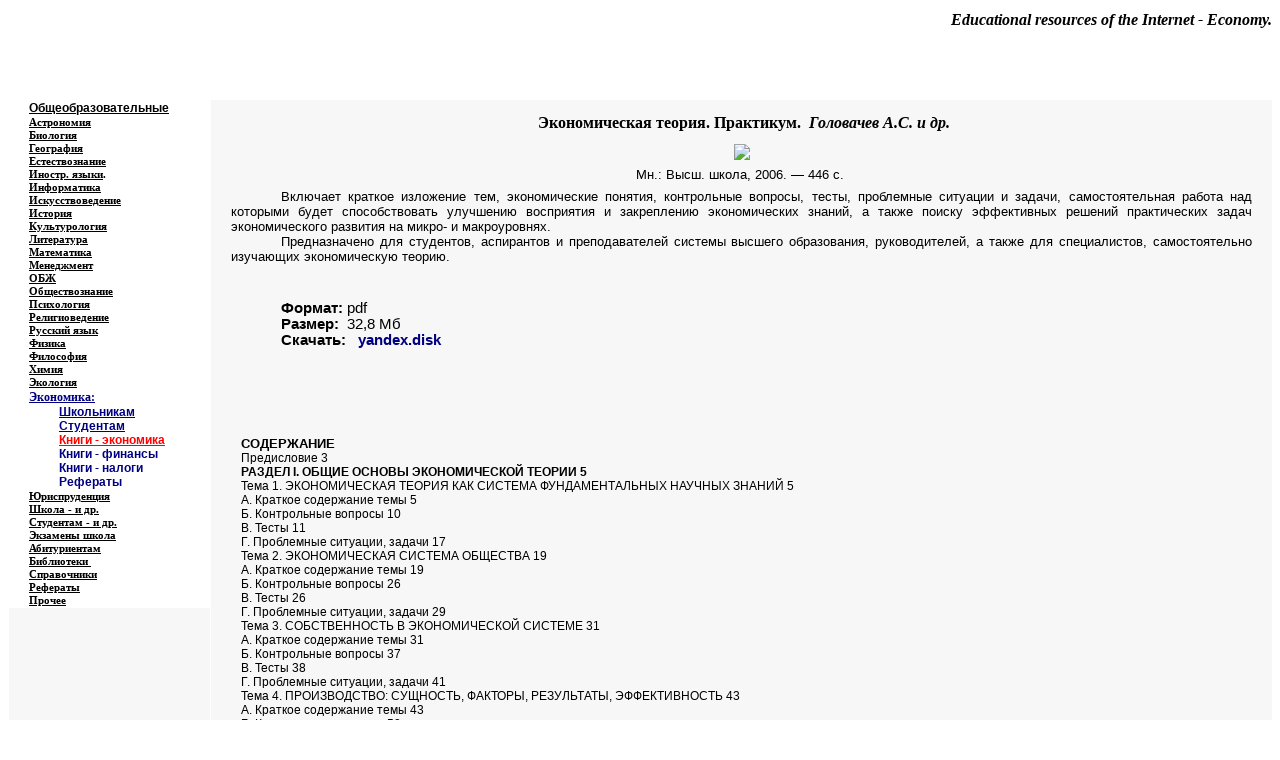

--- FILE ---
content_type: text/html
request_url: https://www.at.alleng.org/d/econ/econ220.htm
body_size: 7234
content:
<?php include ($_SERVER['DOCUMENT_ROOT'] . '/_config.php'); ?>
<html xmlns:v="urn:schemas-microsoft-com:vml" xmlns:o="urn:schemas-microsoft-com:office:office" xmlns="http://www.w3.org/TR/REC-html40">

<head>
<meta http-equiv="Content-Language" content="ru">
<meta name="keywords" content="скачать экономическая теория практикум">
<meta name="description" content="Скачать: Экономическая теория. Практикум. Головачев А.С. и др. (pdf)">
<meta name="GENERATOR" content="Microsoft FrontPage 6.0">
<meta name="ProgId" content="FrontPage.Editor.Document">
<meta http-equiv="Content-Type" content="text/html; charset=windows-1251">

<title>Экономическая теория. Практикум. Головачев А.С. и др.</title>
<!--[if !mso]>
<style>div.Section1
	{page:Section1;}
div.Section2
	{page:Section2;}
div.Section3
	{page:Section3;}
div.Section4
	{page:Section4;}
div.Section5
	{page:Section5;}
div.Section6
	{page:Section6;}
div.Section7
	{page:Section7;}
div.Section8
	{page:Section8;}
div.Section9
	{page:Section9;}
</style>
<![endif]-->
</head>

<body bgcolor="#FFFFFF">

<div align="center">

<div align="center">
<?php echo $banner; ?>
<table border="0" width="100%" id="table4" cellspacing="0" cellpadding="0">
	<tr>
		<td width="12%" align="center" bgcolor="#FFFFFF" valign="top" rowspan="2" background="../../images/122.JPG">
			<p style="margin-top: 0; margin-bottom: 0"><b>
			<span style="text-decoration: none">
			<font color="#000080" face="Times New Roman"><span lang="en-us">&nbsp;</span></font></span></b><p style="margin-top: 0; margin-bottom: 0">
			<b>
			<span style="text-decoration: none">
			<font color="#000080" face="Times New Roman"><span lang="en-us">&nbsp;</span></font></span></b><p style="margin-top: 0; margin-bottom: 0" align="center">
			<span lang="en-us"><b><font face="Times New Roman" color="#000080">&nbsp;</font></b></span><p style="margin-top: 0; margin-bottom: 0" align="center">
			&nbsp;</td>
		<td width="88%" align="left" bgcolor="#FFFFFF" valign="top" colspan="3" background="../../edu_images/logo1/log_econ.JPG">
			<p align="right" style="margin-top: 3px; margin-bottom: 0">
			<b>
			<i>
			<font face="Times New Roman"><span lang="en-us">Educational resources of 
			the Internet </span>- <span lang="en-us">
			Economy</span></font><span lang="en-us"><font face="Times New Roman">. </font> </span></i>
			</b></p>
			<p align="left" style="margin-top: 26px; margin-bottom: -4px">
			<i>
			<b>
			<font style="font-size: 20pt" color="#FFFFFF">
			&nbsp;</font><span style="letter-spacing: 1pt"><font face="Tahoma" color="#FFFFFF" size="4">Образовательные ресурсы Интернета<span lang="en-us"> 
			- </span></font></span></b><span style="letter-spacing: 1pt">
			<font face="Tahoma">
			<b>
			<font color="#FFFFFF" size="4">Экономика.</font></b></font></span></i></td>
	</tr>
	<tr>
		<td width="65%" align="center" bgcolor="#FFFFFF" background="../../images/01.JPG">
			<p align="left" style="margin-top: 1px; margin-bottom: 1px"><b>
			<span style="text-decoration: none">
			<font size="1" face="Verdana" color="#FFFFFF"> 
			<span lang="en-us">&nbsp;&nbsp;&nbsp;&nbsp; 
			</span>&nbsp;&nbsp; 
			<a href="../../index.htm" style="font-family: arial,sans-serif"><span style="text-decoration: none">
			<font color="#FFFFFF" face="Verdana">Главная 
			страница</font></span></a></font></span><font color="#FFFFFF" face="Verdana"><a href="../../index.htm" style="font-family: arial,sans-serif"><span style="text-decoration: none"><font size="1" color="#FFFFFF" face="Verdana"> 
			(Содержание)</font></span></a></font></b></td>
		<td width="11%" align="center" bgcolor="#FFFFFF" background="../../images/02.JPG">
			&nbsp;</td>
		<td width="12%" align="center" bgcolor="#FFFFFF" background="../../images/02.JPG">
			&nbsp;</td>
	</tr>
</table>
</div>
</div>
<div align="center">
<table border="0" width="100%" id="table2" cellspacing="0" cellpadding="0">
	<tr>
		<td width="16%" bgcolor="#FFFFFF" style="border: 1px solid #FFFFFF" background="../../images/111.JPG">
		<p style="margin-left: 20px; margin-top:0; margin-bottom:0">
			<span style="font-family: Arial">
			<font color="#000000">
			<a href="../../edu/educ.htm"><span style="text-decoration: none">
			<font color="#000000" style="font-size: 9pt; font-weight: 700">
			Общеобразовательные</font></span></a></font></span></td>
		<td rowspan="33" width="84%" bgcolor="#F7F7F7" align="center" valign="top" height="100%">
		<?php echo $block_begun; ?>
			<h1 align="center" style="text-align:center; margin-left:10px; margin-right:10px; margin-top:14px; margin-bottom:12px">
<b><font face="Georgia" size="3">&nbsp;Экономическая теория. Практикум.&nbsp; <i>
Головачев А.С. и др.</i></font></b></h1>
			<p class="MsoNormal" style="margin:0 10px; " align="center">
			<img border="0" src="../../d_images/econ/220_small.jpg" xthumbnail-orig-image="../../d_images/econ/220.jpg"></p>
<p class="MsoNormal" align="center" style="margin:7px 20px; ">
<span style="font-family: Arial; color: black"><font size="2">Мн.: 
Высш. школа, 2006. — 446 с.</font></span><font face="Arial" size="2">&nbsp; </font></p>
			<p class="MsoNormal" align="justify" style="margin:0 20px; text-indent:50px; ">
<font face="Arial" size="2">Включает краткое изложение тем, экономические 
понятия, контрольные вопросы, тесты, проблемные ситуации и задачи, 
самостоятельная работа над которыми будет способствовать улучшению восприятия и 
закреплению экономических знаний, а также поиску эффективных решений 
практических задач экономического развития на микро- и макроуровнях. </font></p>
		<p class="MsoNormal" align="justify" style="margin:0 20px; text-indent:50px; ">
<font face="Arial" size="2">Предназначено для студентов, аспирантов и 
преподавателей системы высшего образования, руководителей, а также для 
специалистов, самостоятельно изучающих экономическую теорию.</font></p>
		<p class="MsoNormal" align="justify" style="margin:0 20px; text-indent:50px; ">
&nbsp;</p>
		<p class="MsoNormal" align="justify" style="margin:0 20px; text-indent:50px; ">
&nbsp;</p>
		<p class="MsoNormal" align="justify" style="margin:0 20px; text-indent:50px; ">
<font face="Arial" style="font-size: 11pt"><b>Формат:</b> <span lang="en-us">
pdf</span>&nbsp; </font></p>
<p class="MsoNormal" align="justify" style="margin:0 20px; text-indent:50px; ">
<font face="Arial" style="font-size: 11pt"><b>Размер:</b> <span lang="en-us">
&nbsp;</span>32,8 Мб </font></p>
		<p class="MsoNormal" align="justify" style="margin:0 20px; text-indent:50px; ">
<font face="Arial" style="font-size: 11pt; font-weight: 700">Скачать:&nbsp; </font><font face="Arial" style="font-size: 11pt"> &nbsp;</font><b><span style="font-family: Arial; background-image: none; background-repeat: repeat; background-attachment: scroll; background-position: 0% 0%"><font style="font-size: 11pt"><a style="color: #000080; text-underline: single; text-decoration: none" target="_blank" href="https://yadi.sk/i/GbvQeBgVt32Zt">yandex.disk</a></font></span></b><font face="Arial"><span lang="en-us"><font style="font-size: 11pt"> </font></span>
<font style="font-size: 11pt">&nbsp;</font></font></p>
		<p class="MsoNormal" align="justify" style="margin:0 20px; text-indent:50px; ">
&nbsp;</p>
		<p class="MsoNormal" align="justify" style="margin-left:130px; margin-top:4px; margin-bottom:0">
&nbsp;</p>
		<p class="answer" style="margin:0cm;margin-bottom:.0001pt">
		<span lang="EN-US" style="font-size: 10.0pt; font-family: Arial">&nbsp;</span></p>
		<p class="answer" style="margin-left: 0cm; margin-right: 0cm; margin-top: 0cm; margin-bottom: .0001pt">
		<span lang="EN-US" style="font-size: 10.0pt; font-family: Arial">&nbsp;&nbsp;</span></p>
		<p class="MsoNormal" align="justify" style="margin:0 20px; text-indent:50px; ">
&nbsp;</p>
		<p class="MsoNormal" align="justify" style="margin-left:30px; margin-right:5px; margin-top:0; margin-bottom:0">
<font face="Arial" size="2"><b>СОДЕРЖАНИЕ<br>
</b></font><font face="Arial" style="font-size: 9pt">Предисловие 3<br>
<b>РАЗДЕЛ I. ОБЩИЕ ОСНОВЫ ЭКОНОМИЧЕСКОЙ ТЕОРИИ 5<br>
</b>Тема 1. ЭКОНОМИЧЕСКАЯ ТЕОРИЯ КАК СИСТЕМА ФУНДАМЕНТАЛЬНЫХ НАУЧНЫХ ЗНАНИЙ 5<br>
A. Краткое содержание темы 5<br>
Б. Контрольные вопросы 10<br>
B. Тесты 11<br>
Г. Проблемные ситуации, задачи 17<br>
Тема 2. ЭКОНОМИЧЕСКАЯ СИСТЕМА ОБЩЕСТВА 19<br>
A. Краткое содержание темы 19<br>
Б. Контрольные вопросы 26<br>
B. Тесты 26<br>
Г. Проблемные ситуации, задачи 29<br>
Тема 3. СОБСТВЕННОСТЬ В ЭКОНОМИЧЕСКОЙ СИСТЕМЕ 31<br>
A. Краткое содержание темы 31<br>
Б. Контрольные вопросы 37<br>
B. Тесты 38<br>
Г. Проблемные ситуации, задачи 41<br>
Тема 4. ПРОИЗВОДСТВО: СУЩНОСТЬ, ФАКТОРЫ, РЕЗУЛЬТАТЫ, ЭФФЕКТИВНОСТЬ 43<br>
A. Краткое содержание темы 43<br>
Б. Контрольные вопросы 50<br>
B. Тесты 51<br>
Г. Проблемные ситуации, задачи 56<br>
Тема 5. ФОРМЫ ОБЩЕСТВЕННОГО ХОЗЯЙСТВА И ИХ ЭВОЛЮЦИЯ 59<br>
A. Краткое содержание темы 59<br>
Б. Контрольные вопросы 63<br>
B. Тесты 64<br>
Г. Проблемные ситуации 69<br>
Тема 6. РЫНОК: СУЩНОСТЬ, ФУНКЦИИ, СТРУКТУРА, ПРЕИМУЩЕСТВА И НЕДОСТАТКИ 70<br>
А. Краткое содержание темы 70<br>
Б. Контрольные вопросы 75<br>
В. Тесты 75<br>
Г. Проблемные ситуации 78<br>
Тема 7. СУБЪЕКТЫ ХОЗЯЙСТВОВАНИЯ В СОВРЕМЕННОЙ ЭКОНОМИКЕ И ПРЕДПРИНИМАТЕЛЬСТВО 80<br>
A. Краткое содержание темы 80<br>
Б. Контрольные вопросы 88<br>
B. Тесты 90<br>
Г. Проблемные ситуации 96<br>
<b>РАЗДЕЛ II. МИКРОЭКОНОМИКА 100<br>
</b>Тема 8. МЕХАНИЗМ ФУНКЦИОНИРОВАНИЯ РЫНКА 100<br>
A. Краткое содержание темы 100<br>
Б. Контрольные вопросы 106<br>
B. Тесты 106<br>
Г. Проблемные ситуации, задачи 110<br>
Тема 9. ТЕОРИЯ ПОВЕДЕНИЯ ПОТРЕБИТЕЛЯ 112<br>
A. Краткое содержание темы 112<br>
Б. Контрольные вопросы 120<br>
B. Тесты 121<br>
Г. Проблемные ситуации, задачи 126<br>
Тема 10. ТЕОРИЯ ПРОИЗВОДСТВА НА ПРЕДПРИЯТИИ 128<br>
A. Краткое содержание темы 128<br>
Б. Контрольные вопросы 137<br>
B. Тесты 138<br>
Г. Проблемные ситуации, задачи 143<br>
Тема 11. ИЗДЕРЖКИ ПРОИЗВОДСТВА 146<br>
A. Краткое содержание темы 146<br>
Б. Контрольные вопросы 152<br>
B. Тесты 154<br>
Г. Проблемные ситуации, задачи 157<br>
Тема 12. ДОХОДЫ ФИРМЫ 159<br>
A. Краткое содержание темы 159<br>
Б. Контрольные вопросы 166<br>
B. Тесты 167<br>
Г. Проблемные ситуации, задачи 171<br>
Тема 13. ПРЕДПРИЯТИЕ (ФИРМА) В УСЛОВИЯХ СОВЕРШЕННОЙ КОНКУРЕНЦИИ 173<br>
А. Краткое содержание темы 173<br>
Б. Контрольные вопросы 177<br>
В. Тесты 178<br>
Г. Проблемные ситуации, задачи 181<br>
Тема 14. ПРЕДПРИЯТИЕ (ФИРМА) В УСЛОВИЯХ НЕСОВЕРШЕННОЙ КОНКУРЕНЦИИ 184<br>
A. Краткое содержание темы 184<br>
Б. Контрольные вопросы 193<br>
B. Тесты 194<br>
Г. Проблемные ситуации, задачи 198<br>
Тема 15. ЦЕНООБРАЗОВАНИЕ НА ФАКТОРЫ ПРОИЗВОДСТВА : 201<br>
A. Краткое содержание темы 201<br>
Б. Контрольные вопросы 213<br>
B. Тесты 214<br>
Г. Проблемные ситуации, задачи 217<br>
Тема 16. МЕХАНИЗМ МИКРОЭКОНОМИЧЕСКОГО РЕГУЛИРОВАНИЯ 219<br>
A. Краткое содержание темы 219<br>
Б. Контрольные вопросы 226<br>
B. Тесты 227<br>
<b>РАЗДЕЛ III. МАКРОЭКОНОМИКА 232<br>
</b>Тема 17. ПРЕДМЕТ И МЕТОД МАКРОЭКОНОМИКИ 232<br>
A. Краткое содержание темы 232<br>
Б. Контрольные вопросы 236<br>
B. Тесты 236<br>
Тема 18. НАЦИОНАЛЬНАЯ ЭКОНОМИКА: ПОНЯТИЯ, ЦЕЛИ И СТРУКТУРА 240<br>
A. Краткое содержание темы 240<br>
Б. Контрольные вопросы 245<br>
B. Тесты 245<br>
Тема 19. НАЦИОНАЛЬНЫЙ ПРОДУКТ И ИЗМЕРЕНИЕ РЕЗУЛЬТАТОВ МАКРОЭКОНОМИЧЕСКОЙ 
ДЕЯТЕЛЬНОСТИ 251<br>
A. Краткое содержание темы 251<br>
Б. Контрольные вопросы 260<br>
B. Тесты 261<br>
Г. Задачи 267<br>
Тема 20. МАКРОЭКОНОМИЧЕСКАЯ НЕСТАБИЛЬНОСТЬ И ФОРМЫ ЕЕ ПРОЯВЛЕНИЯ 269<br>
A. Краткое содержание темы 269<br>
Б. Контрольные вопросы 277<br>
B. Тесты 278<br>
Г. Задачи 285<br>
Тема 21. ФИНАНСОВАЯ СИСТЕМА И БЮДЖЕТНО-НАЛОГОВАЯ ПОЛИТИКА 288<br>
A. Краткое содержание темы 288<br>
Б. Контрольные вопросы 298<br>
B. Тесты 299<br>
Г. Задачи 312<br>
Тема 22. ДЕНЕЖНАЯ СИСТЕМА И ДЕНЕЖНЫЙ РЫНОК 314<br>
A. Краткое содержание темы 314<br>
Б. Контрольные вопросы 318<br>
B. Тесты 319<br>
Тема 23. КРЕДИТНО-БАНКОВСКАЯ СИСТЕМА И ДЕНЕЖНО-КРЕДИТНАЯ ПОЛИТИКА 326<br>
A. Краткое содержание темы 326<br>
Б. Контрольные вопросы 330<br>
B. Тесты 331<br>
Г. Задачи 337<br>
Тема 24. МАКРОЭКОНОМИЧЕСКОЕ РАВНОВЕСИЕ НА ТОВАРНОМ РЫНКЕ 339<br>
A. Краткое содержание темы 339<br>
Б. Контрольные вопросы 346<br>
B. Тесты 347<br>
Г. Задачи 354<br>
Тема 25. МАКРОЭКОНОМИЧЕСКОЕ РАВНОВЕСИЕ НА ТОВАРНОМ И ДЕНЕЖНОМ РЫНКАХ: МОДЕЛЬ 
TS-LM 356<br>
A. Краткое содержание темы 356<br>
Б. Контрольные вопросы 360<br>
B. Тесты 361<br>
Г. Задачи 367<br>
Тема 26. СОЦИАЛЬНАЯ ПОЛИТИКА ГОСУДАРСТВА ... 368<br>
A. Краткое содержание темы 368<br>
Б. Контрольные вопросы 374<br>
B. Тесты 376<br>
Тема 27. ВЫБОР МОДЕЛЕЙ МАКРОЭКОНОМИЧЕСКОЙ ПОЛИТИКИ ГОСУДАРСТВА 390<br>
A. Краткое содержание темы 390<br>
Б. Контрольные вопросы 395<br>
B. Тесты 396<br>
Тема 28. ВОСПРОИЗВОДСТВО И ЭКОНОМИЧЕСКИЙ РОСТ 403<br>
A. Краткое содержание темы 403<br>
Б. Контрольные вопросы 408<br>
B. Тесты 408<br>
Г. Проблемные ситуации, задачи 413<br>
Ответы 416<br>
Литература 440</font></p>
		<p class="MsoNormal" align="justify" style="margin-left:50px; margin-right:5px; margin-top:0; margin-bottom:0">
&nbsp;</p>
			<hr width="95%" noshade color="#C0C0C0" size="5">

<p class="MsoNormal" align="center" style="margin-left: 50px; margin-top: 5px; margin-bottom: 0; text-indent:-45px; margin-right:10px">
<span style="background-color: #FFFFFF">О том, как читать книги в форматах
<span lang="en-us">pdf</span>, </span>
<span style="background-color: #FFFFFF" lang="en-us">djvu</span><span style="background-color: #FFFFFF"> 
- см. раздел &quot;<a href="../../proch/winr.htm"><span style="text-decoration: none"><font color="#000080">Программы; архиваторы; форматы 
</font></span> </a>
</span><a href="../../proch/winr.htm">
<span style="text-decoration: none; background-color:#FFFFFF" lang="en-us"><font color="#000080">pdf, djvu </font>
</span> 
<span style="text-decoration: none; background-color: #FFFFFF">
<font color="#000080">и др.</font></span></a><span style="background-color: #FFFFFF">&quot;</span><span style="background-color: #FFFFFF" lang="en-us">
</span></p>

			<hr width="95%">

		<p class="MsoNormal" style="margin-top: 0px; margin-bottom: 0; ">
&nbsp;</p>
		<p class="MsoNormal" style="margin-top: 0px; margin-bottom: 0; ">
&nbsp;<?php echo $bannerA; ?></p>
		<p class="MsoNormal" style="margin-top: 0px; margin-bottom: 0; ">
&nbsp;</p>
		<p class="MsoNormal" align="justify" style="margin-top: 0px; margin-bottom: 0; ">
&nbsp;</p>

			</td>
	</tr>
	<tr>
		<td width="16%" bgcolor="#FFFFFF" style="border: 1px solid #FFFFFF" background="../../images/111.JPG">
		<p style="margin-left: 20px; margin-top:0; margin-bottom:0">
<span style="text-decoration: none; "><a href="../../edu/astr.htm">
<font color="#000000" face="Georgia" style="font-size: 8pt">
<span style="text-decoration: none; font-weight:700">
Астрономия</span></font></a></span></td>
	</tr>
	<tr>
		<td width="16%" bgcolor="#FFFFFF" style="border: 1px solid #FFFFFF" background="../../images/111.JPG">
		<p style="margin-left: 20px; margin-top:0; margin-bottom:0">
			<a href="../../edu/bio.htm">
			<font color="#000000" face="Georgia" style="font-size: 8pt">
			<span style="text-decoration: none; font-weight:700">Биология</span></font></a></td>
	</tr>
	<tr>
		<td width="16%" bgcolor="#FFFFFF" style="border: 1px solid #FFFFFF" background="../../images/111.JPG">
		<p style="margin-left: 20px; margin-top:0; margin-bottom:0">
			<a href="../../edu/geogr.htm">
			<font color="#000000" face="Georgia" style="font-size: 8pt">
			<span style="text-decoration: none; font-weight:700">География</span></font></a></td>
	</tr>
	<tr>
		<td width="16%" bgcolor="#FFFFFF" style="border: 1px solid #FFFFFF" background="../../images/111.JPG">
		<p style="margin-left: 20px; margin-top:0; margin-bottom:0">
			<font face="Georgia" color="#FF00FF">
			<a href="../../edu/natur.htm"><span style="text-decoration: none">
			<font color="#000000" style="font-size: 8pt; font-weight: 700">Естествознание</font></span></a></font></td>
	</tr>
	<tr>
		<td width="16%" bgcolor="#FFFFFF" style="border: 1px solid #FFFFFF" background="../../images/111.JPG">
		<p style="margin-left: 20px; margin-top:0; margin-bottom:0"><b>
			<font color="#FF00FF">
			<a href="../../edu/forlang.htm"><span style="text-decoration: none">
			<font color="#000000" face="Georgia" style="font-size: 8pt">Иностр. языки</font></span></a></font><font face="Georgia" style="font-size: 8pt">.</font></b></td>
	</tr>
	<tr>
		<td width="16%" bgcolor="#FFFFFF" style="border: 1px solid #FFFFFF" background="../../images/111.JPG">
		<p style="margin-left: 20px; margin-top:0; margin-bottom:0">
			<a href="../../edu/comp.htm"><span style="text-decoration: none">
			<font color="#000000" face="Georgia" style="font-size: 8pt; font-weight:700">Информатика</font></span></a></td>
	</tr>
	<tr>
		<td width="16%" bgcolor="#FFFFFF" style="border: 1px solid #FFFFFF" background="../../images/111.JPG">
		<p style="margin-left: 20px; margin-top:0; margin-bottom:0">
			<font face="Georgia" color="#FF00FF">
			<a href="../../edu/art.htm">
			<span style="text-decoration: none; ">
			<font color="#000000" style="font-size: 8pt; font-weight: 700">Искусствоведение</font></span></a></font></td>
	</tr>
	<tr>
		<td width="16%" bgcolor="#FFFFFF" style="border: 1px solid #FFFFFF" background="../../images/111.JPG">
		<p style="margin-left: 20px; margin-top:0; margin-bottom:0"><b>
			<a href="../../edu/hist.htm">
			<font color="#000000" face="Georgia" style="font-size: 8pt">
			<span style="text-decoration: none">История</span></font></a><font face="Georgia" style="font-size: 8pt">
			</font></b></td>
	</tr>
	<tr>
		<td width="16%" bgcolor="#FFFFFF" style="border: 1px solid #FFFFFF" background="../../images/111.JPG">
		<p style="margin-left: 20px; margin-top:0; margin-bottom:0">
			<font color="#FF00FF"><a href="../../edu/cultur.htm">
			<span style="text-decoration: none">
			<font color="#000000" face="Georgia" style="font-size: 8pt; font-weight:700">Культурология</font></span></a></font></td>
	</tr>
	<tr>
		<td width="16%" bgcolor="#FFFFFF" style="border: 1px solid #FFFFFF" background="../../images/111.JPG">
		<p style="margin-left: 20px; margin-top:0; margin-bottom:0"><b>
		<font face="Georgia" style="font-size: 8pt">
		<a href="../../edu/liter.htm">
		<span style="text-decoration: none"><font color="#000000">Литература</font></span></a></font></b></td>
	</tr>
	<tr>
		<td width="16%" bgcolor="#FFFFFF" style="border: 1px solid #FFFFFF" background="../../images/111.JPG">
		<p style="margin-left: 20px; margin-top:0; margin-bottom:0">
			<a href="../../edu/math.htm">
			<font color="#000000" face="Georgia" style="font-size: 8pt">
			<span style="text-decoration: none; font-weight:700">Математика</span></font></a></td>
	</tr>
	<tr>
		<td width="16%" bgcolor="#FFFFFF" style="border: 1px solid #FFFFFF" background="../../images/111.JPG">
		<p style="margin-left: 20px; margin-top:0; margin-bottom:0">
			<font face="Georgia" style="font-size: 8pt" color="#FF00FF">
			<a href="../../edu/manag.htm">
			<span style="text-decoration: none; font-weight:700">
			<font color="#000000">Менеджмент</font></span></a></font></td>
	</tr>
	<tr>
		<td width="16%" bgcolor="#FFFFFF" style="border: 1px solid #FFFFFF" background="../../images/111.JPG">
		<p style="margin-left: 20px; margin-top:0; margin-bottom:0">
			<a href="../../edu/saf.htm">
			<font color="#000000" face="Georgia" style="font-size: 8pt">
			<span style="text-decoration: none; font-weight:700">ОБЖ</span></font></a></td>
	</tr>
	<tr>
		<td width="16%" bgcolor="#FFFFFF" style="border: 1px solid #FFFFFF" background="../../images/111.JPG">
		<p style="margin-left: 20px; margin-top:0; margin-bottom:0">
			<a href="../../edu/social.htm">
			<font color="#000000" face="Georgia" style="font-size: 8pt">
			<span style="text-decoration: none; font-weight:700">Обществознание</span></font></a></td>
	</tr>
	<tr>
		<td width="16%" bgcolor="#FFFFFF" style="border: 1px solid #FFFFFF" background="../../images/111.JPG">
		<p style="margin-left: 20px; margin-top:0; margin-bottom:0">
			<font color="#FF00FF"><a href="../../edu/psych.htm">
			<span style="text-decoration: none">
			<font color="#000000" face="Georgia" style="font-size: 8pt; font-weight:700">Психология</font></span></a></font></td>
	</tr>
	<tr>
		<td width="16%" bgcolor="#FFFFFF" style="border: 1px solid #FFFFFF" background="../../images/111.JPG">
		<p style="margin-left: 20px; margin-top:0; margin-bottom:0">
			<font face="Georgia" style="font-size: 8pt; font-weight:700" color="#FF00FF">
			<a href="../../edu/relig.htm"><span style="text-decoration: none">
			<font color="#000000">Религиоведение</font></span></a> </font></td>
	</tr>
	<tr>
		<td width="16%" bgcolor="#FFFFFF" style="border: 1px solid #FFFFFF" background="../../images/111.JPG">
		<p style="margin-left: 20px; margin-top: 0; margin-bottom: 0">
			<a href="../../edu/ruslang.htm">
			<font color="#000000" face="Georgia" style="font-size: 8pt">
			<span style="text-decoration: none; font-weight:700">
			Русский язык</span></font></a></td>
	</tr>
	<tr>
		<td width="16%" bgcolor="#FFFFFF" style="border: 1px solid #FFFFFF" background="../../images/111.JPG">
		<p style="margin-left: 20px; margin-top: 0; margin-bottom: 0">
			<a href="../../edu/phys.htm">
			<font color="#000000" face="Georgia" style="font-size: 8pt">
			<span style="text-decoration: none; font-weight:700">Физика</span></font></a></td>
	</tr>
	<tr>
		<td width="16%" bgcolor="#FFFFFF" style="border: 1px solid #FFFFFF" background="../../images/111.JPG">
		<p style="margin-left: 20px; margin-top: 0; margin-bottom: 0">
			<span style="font-family: Georgia; font-weight:700">
			<font color="#FF00FF" style="font-size: 8pt">
			<a href="../../edu/philos.htm">
			<span style="text-decoration: none"><font color="#000000">Философия</font></span></a>&nbsp; </font></span></td>
	</tr>
	<tr>
		<td width="16%" bgcolor="#FFFFFF" style="border: 1px solid #FFFFFF" background="../../images/111.JPG">
		<p style="margin-left: 20px; margin-top: 0; margin-bottom: 0">
			<span style="font-family: Georgia; ">
			<a href="../../edu/chem.htm"><font color="#000000" style="font-size: 8pt">
			<span style="text-decoration: none; font-weight:700">Химия</span></font></a></span></td>
	</tr>
	<tr>
		<td width="16%" bgcolor="#FFFFFF" style="border: 1px solid #FFFFFF" background="../../images/111.JPG">
		<p style="margin-left: 20px; margin-top: 0; margin-bottom: 0">
			<span style="font-family: Georgia; ">
			<font color="#FF00FF"><a href="../../edu/ecolog.htm">
			<span style="text-decoration: none; font-weight:700">
		<font color="#000000" style="font-size: 8pt">Экология</font></span></a></font></span></td>
	</tr>
	<tr>
		<td width="16%" bgcolor="#FFFFFF" style="border: 1px solid #FFFFFF" background="../../images/111.JPG">
		<p style="margin-left: 20px; margin-top: 0; margin-bottom: 0">
			<span style="font-family: Georgia; font-weight: 700; font-size: 9pt">
			<a href="../../edu/econom.htm"><span style="text-decoration: none">
			<font color="#000080">Экономика:</font></span></a></span></p>
		<p style="margin-left: 50px; margin-top: 0; margin-bottom: 0">
			<span style="font-family: Arial; font-weight: 700; font-size: 9pt">
			<a href="../../edu/econom1.htm"><span style="text-decoration: none">
			<font color="#000080">Школьникам</font></span></a></span></p>
		<p style="margin-left: 50px; margin-top: 0; margin-bottom: 0">
			<span style="text-decoration: none; font-weight:700; font-family:Arial; font-size:9pt">
			<font color="#000000"><a href="../../edu/econom2.htm">
			<span style="text-decoration: none"><font color="#000080">Студентам</font></span></a></font></span></p>
			<p style="margin-left: 50px; margin-top: 0; margin-bottom: 0">
			<span style="text-decoration: none; font-weight:700; font-family:Arial; font-size:9pt">
			<font color="#000080"><span style="text-decoration: none">
			<a href="../../edu/econom3.htm"><font color="#FF0000">Книги - экономика</font></a></span></font></span></p>
		<p style="margin-left: 50px; margin-top: 0; margin-bottom: 0">
			<font color="#000080">
			<span style="font-family: Arial; font-weight: 700; font-size: 9pt">
			<a href="../../edu/econom5.htm" style="text-decoration: none">
			<font color="#000080">Книги - финансы</font></a></span></font></p>
		<p style="margin-left: 50px; margin-top: 0; margin-bottom: 0">
			<font color="#000080">
			<span style="font-family: Arial; font-weight: 700; font-size: 9pt">
			<a href="../../edu/econom6.htm" style="text-decoration: none">
			<font color="#000080">Книги - налоги</font></a></span></font></p>
		<p style="margin-left: 50px; margin-top: 0; margin-bottom: 0">
			<span style="text-decoration: none; font-family:Arial; font-size:9pt">
			<font color="#000000">
			<span style="text-decoration: none; font-weight:700">
			<a style="text-decoration: none" target="_blank" href="../../edu/studref.htm">
			<font color="#000080">Рефераты</font></a></span></font></span></p>
			</td>
	</tr>
	<tr>
		<td width="16%" bgcolor="#FFFFFF" style="border: 1px solid #FFFFFF" background="../../images/111.JPG">
		<p style="margin-left: 20px; margin-top: 0; margin-bottom: 0">
			<font color="#FF00FF">
			<span style="font-family: Georgia; font-size: 8pt; font-weight:700">
			<a href="../../edu/jurispr.htm"><span style="text-decoration: none">
			<font color="#000000">Юриспруденция</font></span></a>
			</span></font></td>
	</tr>
	<tr>
		<td width="16%" bgcolor="#FFFFFF" style="border: 1px solid #FFFFFF" background="../../images/111.JPG">
		<p style="margin-left: 20px; margin-top: 0; margin-bottom: 0">
			<span style="text-decoration: none; font-family: Georgia; font-size: 8pt">
			<font color="#FF00FF"><a href="../../edu/add.htm">
			<span style="text-decoration: none; font-weight:700"><font color="#000000">Школа - и др.</font></span></a></font></span></td>
	</tr>
	<tr>
		<td width="16%" bgcolor="#FFFFFF" style="border: 1px solid #FFFFFF" background="../../images/111.JPG">
		<p style="margin-left: 20px; margin-top: 0; margin-bottom: 0">
			<span style="font-family: Georgia; font-size: 8pt">
			<a href="../../edu/var.htm">
			<span style="text-decoration: none; font-weight:700">
			<font color="#000000">Студентам - и др.</font></span></a></span></td>
	</tr>
	<tr>
		<td width="16%" bgcolor="#FFFFFF" style="border: 1px solid #FFFFFF" background="../../images/111.JPG">
		<p style="margin-left: 20px; margin-top: 0; margin-bottom: 0">
			<span style="font-family: Georgia; font-size: 8pt; font-weight:700">
			<span style="text-decoration: none"><font color="#000000">
			<a href="../../edu/schexam.htm"><span style="text-decoration: none">
			<font color="#000000">Экзамены</font></span></a></font></span><a href="../../edu/schexam.htm"><span style="text-decoration: none"><font color="#000000"> 
			школа</font></span></a></span></td>
	</tr>
	<tr>
		<td width="16%" bgcolor="#FFFFFF" style="border: 1px solid #FFFFFF" background="../../images/111.JPG">
		<p style="margin-left: 20px; margin-top: 0; margin-bottom: 0">
			<span style="font-family: Georgia; font-size: 8pt">
			<a href="../../edu/grad.htm">
			<span style="text-decoration: none; font-weight:700">
			<font color="#000000">Абитуриентам</font></span></a></span></td>
	</tr>
	<tr>
		<td width="16%" bgcolor="#FFFFFF" style="border: 1px solid #FFFFFF" background="../../images/111.JPG">
		<p style="margin-left: 20px; margin-top: 0; margin-bottom: 0">
			<span style="font-size: 8pt; font-family: Georgia; font-weight:700">
			<a href="../../edu/libr.htm"><font color="#000000">
			<span style="text-decoration: none">Библиотеки</span></font></a><a href="../../edu/student.htm"><font color="#000000"><span style="text-decoration: none">&nbsp;</span></font></a></span></td>
	</tr>
	<tr>
		<td width="16%" bgcolor="#FFFFFF" style="border: 1px solid #FFFFFF" background="../../images/111.JPG">
		<p style="margin-left: 20px; margin-top: 0; margin-bottom: 0">
			<span style="font-family: Georgia; font-size: 8pt">
			<a href="../../edu/inform.htm">
			<span style="text-decoration: none; font-weight:700">
			<font color="#000000">Справочники</font></span></a></span></td>
	</tr>
	<tr>
		<td width="16%" bgcolor="#FFFFFF" style="border: 1px solid #FFFFFF" background="../../images/111.JPG">
		<p style="margin-left: 20px; margin-top: 0; margin-bottom: 0">
			<span style="font-size: 8pt; font-family: Georgia">
			<font color="#000000"><a href="../../edu/studref.htm">
			<font color="#000000">
			<span style="text-decoration: none; font-weight:700"> 
			Рефераты</span></font></a></font></span></td>
	</tr>
	<tr>
		<td width="0" bgcolor="#FFFFFF" style="border: 1px solid #FFFFFF" background="../../images/111.JPG">
		<p style="margin-left: 20px; margin-top: 0; margin-bottom: 0">
			<span style="font-size: 8pt; font-family: Georgia">
			<font color="#000000">
			<a href="../../index.htm">
			<span style="text-decoration: none; font-weight:700">
			<font color="#000000">Прочее</font></span></a></font></span></td>
	</tr>
	<tr>
		<td width="0" bgcolor="#F7F7F7" style="border: 1px solid #FFFFFF" align="left" valign="top">
		<p style="margin-top: 0px; margin-bottom: -10px">&nbsp;</p>
		<p style="margin-top: 0; margin-bottom: 0" align="center">&nbsp;<?php echo $banner1; ?></p>
		<p style="margin-top: 0; margin-bottom: 0" align="center">&nbsp;<?php echo $banner2; ?></p>
		<p style="margin-top: 0; margin-bottom: 0" align="center">&nbsp;<?php echo $banner3; ?></p>
		<p style="margin-top: 0; margin-bottom: 0" align="center">&nbsp;<?php echo $banner4; ?></p>
		<p style="margin-top: 0; margin-bottom: 0" align="center">&nbsp;<?php echo $banner5; ?></p>
		<p style="margin-top: 0; margin-bottom: 0">&nbsp;</p>
		<p style="margin-top: 0; margin-bottom: 0">&nbsp;</p>
		<p style="margin-top: 0; margin-bottom: 0">&nbsp;</p>
		<p style="margin-top: 0; margin-bottom: 0">&nbsp;</p>
		<p style="margin-top: 0; margin-bottom: 0">&nbsp;</p>
		<p style="margin-top: 0; margin-bottom: 0">&nbsp;</p>
		<p style="margin-top: 0; margin-bottom: 0">&nbsp;</p>
		<p style="margin-top: 0; margin-bottom: 0">&nbsp;</p>
		<p style="margin-top: 0; margin-bottom: 0">&nbsp;</p>
		<p style="margin-top: 0; margin-bottom: 0">&nbsp;</p>
		<p style="margin-top: 0; margin-bottom: 0">&nbsp;</p>
		<p style="margin-top: 0; margin-bottom: 0">&nbsp;</p>
		<p style="margin-top: 0; margin-bottom: 0">&nbsp;</p>
		<p style="margin-top: 0; margin-bottom: 0">&nbsp;</p>
		<p style="margin-top: 0; margin-bottom: 0">&nbsp;</p>
		<p style="margin-top: 0; margin-bottom: 0">&nbsp;</p>
		<p style="margin-top: 0; margin-bottom: 0">&nbsp;</p>
		<p style="margin-top: 0; margin-bottom: 0">&nbsp;</p>
		<p style="margin-top: 0; margin-bottom: 0">&nbsp;</p>
		<p style="margin-top: 0; margin-bottom: 0">&nbsp;</p>
		<p style="margin-top: 0; margin-bottom: 0">&nbsp;</p>
		<p style="margin-top: 0; margin-bottom: 0">&nbsp;</p>
		<p style="margin-top: 0; margin-bottom: 0">&nbsp;</p>
		<p style="margin-top: 0; margin-bottom: 0">&nbsp;</p>
		<p style="margin-top: 0; margin-bottom: 0">&nbsp;</p>
		<p style="margin-top: 0; margin-bottom: 0">&nbsp;</p>
		<p style="margin-top: 0; margin-bottom: 0">&nbsp;</p>
		<p style="margin-top: 0; margin-bottom: 0">&nbsp;</p>
		<p style="margin-top: 0; margin-bottom: 0">&nbsp;</p>
		<p style="margin-top: 0; margin-bottom: 0">&nbsp;</p>
		<p style="margin-top: 0; margin-bottom: 0">&nbsp;</p>
		<p style="margin-top: 0; margin-bottom: 0">&nbsp;</p>
		<p style="margin-top: 0; margin-bottom: 0">&nbsp;</p>
		<p style="margin-top: 0; margin-bottom: 0">&nbsp;</p>
		<p style="margin-top: 0; margin-bottom: 0">&nbsp;</p>
		<p style="margin-top: 0; margin-bottom: 0">&nbsp;</p>
		<p style="margin-top: 0; margin-bottom: 0">&nbsp;</p>
		<p style="margin-top: 0; margin-bottom: 0">&nbsp;</p>
		<p style="margin-top: 0; margin-bottom: 0">&nbsp;</p>
		<p style="margin-top: 0; margin-bottom: 0">&nbsp;</p>
		<p style="margin-top: 0; margin-bottom: 0">&nbsp;</p>
		<p style="margin-top: 0; margin-bottom: 0">&nbsp;</p>
		<p style="margin-top: 0; margin-bottom: 0">&nbsp;</p>
		<p style="margin-top: 0; margin-bottom: 0">&nbsp;</p>
		<p style="margin-top: 0; margin-bottom: 0">&nbsp;</p>
		<p style="margin-top: 0; margin-bottom: 0">&nbsp;</p>
		<p style="margin-top: 0; margin-bottom: 0">&nbsp;</p>
		<p style="margin-top: 0; margin-bottom: 0">&nbsp;</p>
		<p style="margin-top: 0; margin-bottom: 0">&nbsp;</p>
		<p style="margin-top: 0; margin-bottom: 0">&nbsp;</p>
		<p style="margin-top: 0; margin-bottom: 0">&nbsp;</p>
		<p style="margin-top: 0; margin-bottom: 0">&nbsp;</p>
		<p style="margin-top: 0; margin-bottom: 0">&nbsp;</p>
		<p style="margin-top: 0; margin-bottom: 0">&nbsp;</p>
		<p style="margin-top: 0; margin-bottom: 0">&nbsp;</p>
		<p style="margin-top: 0; margin-bottom: 0">&nbsp;</p>
		<p style="margin-top: 0; margin-bottom: 0">&nbsp;</p>
		<p style="margin-top: 0; margin-bottom: 0">&nbsp;</p>
		<p style="margin-top: 0; margin-bottom: 0">&nbsp;</p>
		<p style="margin-top: 0; margin-bottom: 0">&nbsp;</p>
		<p style="margin-top: 0; margin-bottom: 0">&nbsp;</p>
		<p style="margin-top: 0; margin-bottom: 0">&nbsp;</p>
		<p style="margin-top: 0; margin-bottom: 0">&nbsp;</p>
		<p style="margin-top: 0; margin-bottom: 0">&nbsp;</p>
		<p style="margin-top: 0; margin-bottom: 0">&nbsp;</p>
		<p style="margin-top: 0; margin-bottom: 0">&nbsp;</p>
		<p style="margin-top: 0; margin-bottom: 0">&nbsp;</p>
		<p style="margin-top: 0; margin-bottom: 0">&nbsp;</p>
		<p style="margin-top: 0; margin-bottom: 0">&nbsp;</p>
		<p style="margin-top: 0; margin-bottom: 0">&nbsp;</p>
		<p style="margin-top: 0; margin-bottom: 0">&nbsp;</p>
		<p style="margin-top: 0; margin-bottom: 0">&nbsp;</p>
		<p style="margin-top: 0; margin-bottom: 0">&nbsp;</p>
		<p style="margin-top: 0; margin-bottom: 0">&nbsp;</p>
		<p style="margin-top: 0; margin-bottom: 0">&nbsp;</p>
		<p style="margin-top: 0; margin-bottom: 0">&nbsp;</p>
		<p style="margin-top: 0; margin-bottom: 0">&nbsp;</p>
		<p style="margin-top: 0; margin-bottom: 0">&nbsp;</p>
		<p style="margin-top: 0; margin-bottom: 0">&nbsp;</p>
		<p style="margin-top: 0; margin-bottom: 0">&nbsp;</p>
		<p style="margin-top: 0; margin-bottom: 0">&nbsp;</p>
		<p style="margin-top: 0; margin-bottom: 0">&nbsp;</p>
		<p style="margin-top: 0; margin-bottom: 0">&nbsp;</p>
		<p style="margin-top: 0; margin-bottom: 0">&nbsp;</p>
		<p style="margin-top: 0; margin-bottom: 0">&nbsp;</p>
		<p style="margin-top: 0; margin-bottom: 0">&nbsp;</p>
		<p style="margin-top: 0; margin-bottom: 0">&nbsp;</p>
		<p style="margin-top: 0; margin-bottom: 0">&nbsp;</p>
		<p style="margin-top: 0; margin-bottom: 0">&nbsp;</p>
		<p style="margin-top: 0; margin-bottom: 0">&nbsp;</p>
		<p style="margin-top: 0; margin-bottom: 0">&nbsp;</p>
		<p style="margin-top: 0; margin-bottom: 0">&nbsp;</p>
		<p style="margin-top: 0; margin-bottom: 0">&nbsp;</p>
		<p style="margin-top: 0; margin-bottom: 0">&nbsp;</p>
		<p style="margin-top: 0; margin-bottom: 0">&nbsp;</p>
		<p style="margin-top: 0; margin-bottom: 0">&nbsp;</p>
		<p style="margin-top: 0; margin-bottom: 0">&nbsp;</p>
		<p style="margin-top: 0; margin-bottom: 0">&nbsp;</p>
		<p style="margin-top: 0; margin-bottom: 0">&nbsp;</p>
		<p style="margin-top: 0; margin-bottom: 0">&nbsp;</p>
		<p style="margin-top: 0; margin-bottom: 0">&nbsp;</p>
		<p style="margin-top: 0; margin-bottom: 0">&nbsp;</p>
		<p style="margin-top: 0; margin-bottom: 0">&nbsp;</p>
		<p style="margin-top: 0; margin-bottom: 0">&nbsp;</p>
		<p style="margin-top: 0; margin-bottom: 0">&nbsp;</p>
		<p style="margin-top: 0; margin-bottom: 0">&nbsp;</p>
		<p style="margin-top: 0; margin-bottom: 0">&nbsp;</p>
		<p style="margin-top: 0; margin-bottom: 0">&nbsp;</p>
		<p style="margin-top: 0; margin-bottom: 0">&nbsp;</p>
		<p style="margin-top: 0; margin-bottom: 0">&nbsp;</p>
		<p style="margin-top: 0; margin-bottom: 0">&nbsp;</p>
		<p style="margin-top: 0; margin-bottom: 0">&nbsp;</p>
		<p style="margin-top: 0; margin-bottom: 0">&nbsp;</p>
		<p style="margin-top: 0; margin-bottom: 0">&nbsp;</p>
		<p style="margin-top: 0; margin-bottom: 0">&nbsp;</p>
		</td>
	</tr>
	<tr>
		<td colspan="2" bgcolor="#F7F7F7" align="center">

			<div align="center">
	<table border="0" width="100%" id="table3" cellspacing="0" cellpadding="0">
		<tr>
			<td bgcolor="#FFFFFF" style="width: 0; height: 0" background="../../images/113.JPG" bordercolor="#FFFFFF">
			<p align="center" style="margin-top: 4px; margin-bottom: 4px">
			<span style="font-family: Times New Roman; "><font size="2">&nbsp;</font><span lang="en-us"><font size="2">Copyright</font></span></span><font size="-1" face="Times New Roman">
			<span lang="en-us">&nbsp;</span>© <span lang="en-us">2006</span>-200<span lang="en-us">7&nbsp;
			</span>&nbsp;<span lang="en-us">Alexander Vasiliev&nbsp;,&nbsp; St. 
			Petersburg,&nbsp;&nbsp; Russia,&nbsp;
			</span></font><font size="-1">&nbsp;<span lang="en-us"><a href="mailto:info@alleng.ru"><font color="#000000"><span style="text-decoration: none">info@alleng.ru</span></font></a></span></font><font size="-1" face="Times New Roman"><span lang="en-us">&nbsp;
			</span></font></td>
		</tr>
	</table>
</div></td>
	</tr>
</table>

</div>

<p class="MsoNormal" align="center" style="text-align: left"><span lang="en-us">&nbsp;
<!--LiveInternet counter--><script type="text/javascript"><!--
document.write('<a href="http://www.liveinternet.ru/click" '+
'target=_blank><img src="http://counter.yadro.ru/hit?t12.3;r'+
escape(document.referrer)+((typeof(screen)=='undefined')?'':
';s'+screen.width+'*'+screen.height+'*'+(screen.colorDepth?
screen.colorDepth:screen.pixelDepth))+';u'+escape(document.URL)+
';'+Math.random()+
'" alt="" title="LiveInternet: показано число просмотров за 24 часа, посетителей за 24 часа и за сегодн\я" '+
'border=0 width=88 height=31><\/a>')//--></script><!--/LiveInternet-->
&nbsp;
<!--begin of Rambler's Top100 code -->
<a href="http://top100.rambler.ru/top100/">
<img src="http://counter.rambler.ru/top100.cnt?866508" alt="" width=1 height=1 border=0></a><!--end of Top100 code--><!--begin of Top100 logo--><a href="http://top100.rambler.ru/top100/"><img src="http://top100-images.rambler.ru/top100/banner-88x31-rambler-blue.gif" alt="Rambler's Top100" width=88 height=31 border=0></a>
<!--end of Top100 logo --> 
&nbsp; 
<!-- SpyLOG f:0211 -->
<script language="javascript"><!--
Mu="u7373.80.spylog.com";Md=document;Mnv=navigator;Mp=0;
Md.cookie="b=b";Mc=0;if(Md.cookie)Mc=1;Mrn=Math.random();
Mn=(Mnv.appName.substring(0,2)=="Mi")?0:1;Mt=(new Date()).getTimezoneOffset();
Mz="p="+Mp+"&rn="+Mrn+"&c="+Mc+"&t="+Mt;
if(self!=top){Mfr=1;}else{Mfr=0;}Msl="1.0";
//--></script><script language="javascript1.1"><!--
Mpl="";Msl="1.1";Mj = (Mnv.javaEnabled()?"Y":"N");Mz+='&j='+Mj;
//--></script><script language="javascript1.2"><!-- 
Msl="1.2";Ms=screen;Mpx=(Mn==0)?Ms.colorDepth:Ms.pixelDepth;
Mz+="&wh="+Ms.width+'x'+Ms.height+"&px="+Mpx;
//--></script><script language="javascript1.3"><!--
Msl="1.3";//--></script><script language="javascript"><!--
My="";My+="<a href='http://"+Mu+"/cnt?cid=737380&f=3&p="+Mp+"&rn="+Mrn+"' target='_blank'>";
My+="<img src='http://"+Mu+"/cnt?cid=737380&"+Mz+"&sl="+Msl+"&r="+escape(Md.referrer)+"&fr="+Mfr+"&pg="+escape(window.location.href);
My+="' border=0 width=88 height=31 alt='SpyLOG'>";
My+="</a>";Md.write(My);//--></script><noscript>
<a href="http://u7373.80.spylog.com/cnt?cid=737380&f=3&p=0" target="_blank">
<img src="http://u7373.80.spylog.com/cnt?cid=737380&p=0" alt='SpyLOG' border='0' width=88 height=31 >
</a></noscript>
<!-- SpyLOG -->
&nbsp;
<!-- HotLog -->

<script type="text/javascript" language="javascript">
hotlog_js="1.0";
hotlog_r=""+Math.random()+"&s=344362&im=101&r="+escape(document.referrer)+"&pg="+
escape(window.location.href);
document.cookie="hotlog=1; path=/"; hotlog_r+="&c="+(document.cookie?"Y":"N");
</script>
<script type="text/javascript" language="javascript1.1">
hotlog_js="1.1";hotlog_r+="&j="+(navigator.javaEnabled()?"Y":"N")
</script>
<script type="text/javascript" language="javascript1.2">
hotlog_js="1.2";
hotlog_r+="&wh="+screen.width+'x'+screen.height+"&px="+
(((navigator.appName.substring(0,3)=="Mic"))?
screen.colorDepth:screen.pixelDepth)</script>
<script type="text/javascript" language="javascript1.3">hotlog_js="1.3"</script>
<script type="text/javascript" language="javascript">hotlog_r+="&js="+hotlog_js;
document.write("<a href='http://click.hotlog.ru/?344362' target='_top'><img "+
" src='http://hit15.hotlog.ru/cgi-bin/hotlog/count?"+
hotlog_r+"&' border=0 width=88 height=31 alt=HotLog><\/a>")
</script>
<noscript>
<a href="http://click.hotlog.ru/?344362" target="_top">
<img src="http://hit15.hotlog.ru/cgi-bin/hotlog/count?s=344362&amp;im=101" border=0 
 width=88 height=31 alt="HotLog"></a>
</noscript>

<!-- /HotLog -->
&nbsp;
<!--Rating@Mail.ru COUNTEr--><script language="JavaScript" type="text/javascript"><!--
d=document;var a='';a+=';r='+escape(d.referrer)
js=10//--></script><script language="JavaScript1.1" type="text/javascript"><!--
a+=';j='+navigator.javaEnabled()
js=11//--></script><script language="JavaScript1.2" type="text/javascript"><!--
s=screen;a+=';s='+s.width+'*'+s.height
a+=';d='+(s.colorDepth?s.colorDepth:s.pixelDepth)
js=12//--></script><script language="JavaScript1.3" type="text/javascript"><!--
js=13//--></script><script language="JavaScript" type="text/javascript"><!--
d.write('<a href="http://top.mail.ru/jump?from=1033678"'+
' target=_top><img src="http://d5.cc.bf.a0.top.list.ru/counter'+
'?id=1033678;t=210;js='+js+a+';rand='+Math.random()+
'" alt="Рейтинг@Mail.ru"'+' border=0 height=31 width=88/><\/a>')
if(11<js)d.write('<'+'!-- ')//--></script><noscript><a
target=_top href="http://top.mail.ru/jump?from=1033678"><img
src="http://d5.cc.bf.a0.top.list.ru/counter?js=na;id=1033678;t=210"
border=0 height=31 width=88
alt="Рейтинг@Mail.ru"/></a></noscript><script language="JavaScript" type="text/javascript"><!--
if(11<js)d.write('--'+'>')//--></script><!--/COUNTER-->
</span></p>

</body>

</html>
